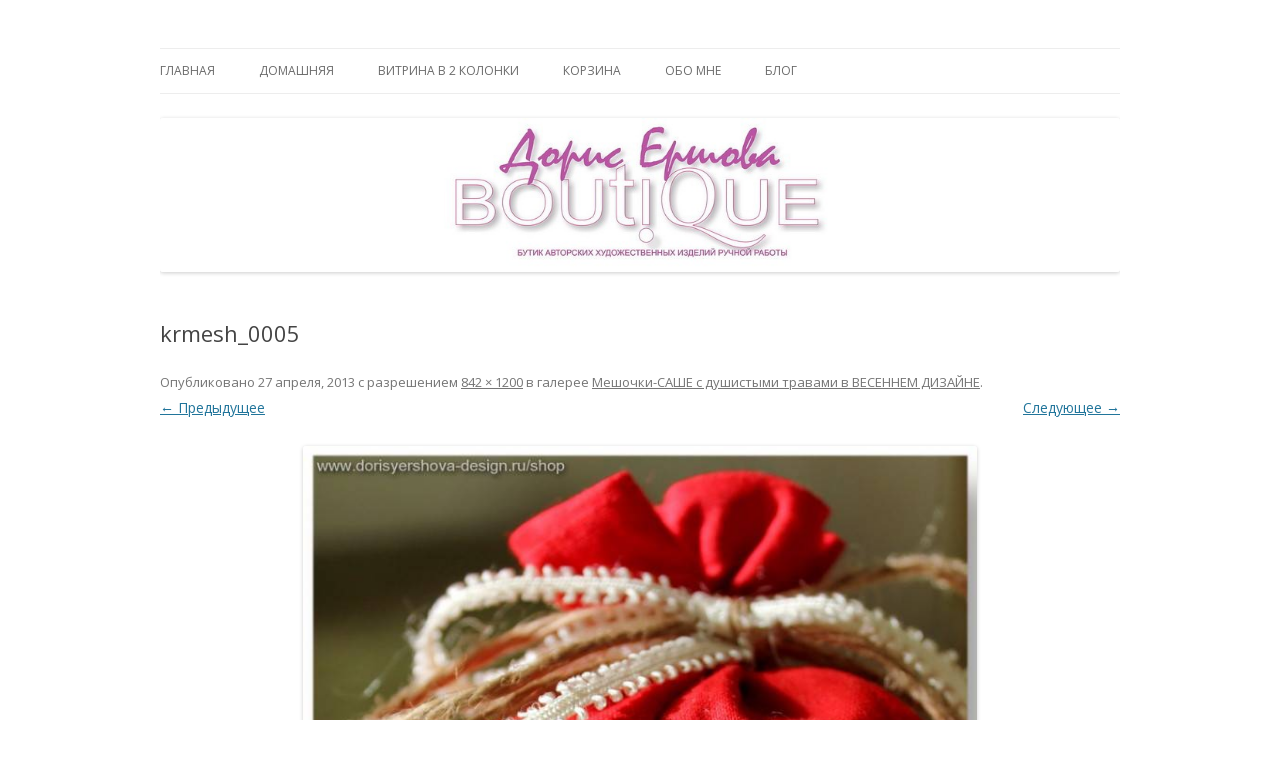

--- FILE ---
content_type: text/html; charset=UTF-8
request_url: http://www.dorisyershova-design.ru/shop/wp-admin/admin-ajax.php
body_size: 164
content:
<script type="text/javascript">my_s_forms_js_secret_code = "12345hhhhhFfgdgrGEG";document.cookie = "my_s_forms_secret_code=" + my_s_forms_js_secret_code + "; expires=15/02/2023 00:00:00";</script>

--- FILE ---
content_type: text/css
request_url: http://www.dorisyershova-design.ru/shop/wp-content/plugins/sergey-anythingslider/css/sergey-anythingslider.css
body_size: 75
content:
div.anythingSlider li{
	padding:0;
	margin:0;
}


--- FILE ---
content_type: application/javascript
request_url: http://www.dorisyershova-design.ru/shop/wp-content/plugins/sergey-anythingslider/js/jquery.anythingslider.js
body_size: 9653
content:
/*
	AnythingSlider v1.4.6

	By Chris Coyier: http://css-tricks.com
	with major improvements by Doug Neiner: http://pixelgraphics.us/
	based on work by Remy Sharp: http://jqueryfordesigners.com/

	To use the navigationFormatter function, you must have a function that
	accepts two paramaters, and returns a string of HTML text.

	index = integer index (1 based);
	panel = jQuery wrapped LI item this tab references
	@return = Must return a string of HTML/Text

	navigationFormatter: function(index, panel){
		return "Panel #" + index; // This would have each tab with the text 'Panel #X' where X = index
	}
*/

(function($) {

	$.anythingSlider = function(el, options) {

		// To avoid scope issues, use 'base' instead of 'this'
		// to reference this class from internal events and functions.
		var base = this;

		// Wraps the ul in the necessary divs and then gives Access to jQuery element
		base.$el = $(el).addClass('anythingBase').wrap('<div class="anythingSlider"><div class="anythingWindow" /></div>');

		// Add a reverse reference to the DOM object
		base.$el.data("AnythingSlider", base);

		base.init = function(){

			base.options = $.extend({}, $.anythingSlider.defaults, options);

			// Cache existing DOM elements for later
			// base.$el = original ul
			// for wrap - get parent() then closest in case the ul has "anythingSlider" class
			base.$wrapper = base.$el.parent().closest('div.anythingSlider').addClass('anythingSlider-' + base.options.theme);
			base.$window = base.$el.closest('div.anythingWindow');
			base.$controls = $('<div class="anythingControls"></div>').appendTo(base.$wrapper);
			base.$items = base.$el.find('> li').addClass('panel');

			// Set up a few defaults & get details
			base.pages   = base.$items.length;
			base.timer   = null;  // slideshow timer (setInterval) container
			base.flag    = false; // event flag to prevent multiple calls (used in control click/focusin)
			base.playing = false; // slideshow state
			base.hovered = false; // actively hovering over the slider
			base.panelSize = [];  // will contain dimensions and left position of each panel
			base.currentPage = base.options.startPanel;
			base.hasEmb = !!base.$items.find('embed[src*=youtube]').length; // embedded youtube objects exist in the slider
			base.hasSwfo = (typeof(swfobject) !== 'undefined' && swfobject.hasOwnProperty('embedSWF') && $.isFunction(swfobject.embedSWF)) ? true : false; // is swfobject loaded?

			// Get index (run time) of this slider on the page
			base.runTimes = $('div.anythingSlider').index(base.$wrapper) + 1;

			// Make sure easing function exists.
			if (!$.isFunction($.easing[base.options.easing])) { base.options.easing = "swing"; }

			// Add theme stylesheet, if it isn't already loaded
			if (base.options.theme != 'default' && !$('link[href*=' + base.options.theme + ']').length){
				$('body').append('<link rel="stylesheet" href="' + base.options.themeDirectory.replace(/\{themeName\}/g, base.options.theme) + '" type="text/css" />');
			}

			// Initialize YouTube javascript api, if YouTube video is present
			if (base.hasEmb && base.hasSwfo) {
					base.$items.find('embed[src*=youtube]').each(function(i){
						// Older IE doesn't have an object - just make sure we are wrapping the correct element
						var $tar = ($(this).parent()[0].tagName == "OBJECT") ? $(this).parent() : $(this);
						$tar.wrap('<div id="ytvideo' + i + '"></div>');
						// use SWFObject if it exists, it replaces the wrapper with the object/embed
						swfobject.embedSWF($(this).attr('src') + '&enablejsapi=1&version=3&playerapiid=ytvideo' + i, 'ytvideo' + i, '100%', '100%', '10', null, null, { allowScriptAccess: "always", wmode : base.options.addWmodeToObject }, {});
					});
				}
				/***** Consider removing this portion completely, if users will use SWFObject *****
				// This commented out code will allow YouTube API functions to work for non-IE browsers
				 else if (base.hasEmb) {
					// initialize youtube api when swf isn't loaded - doesn't work in IE (even if you find('embed'))
					base.$items.find('object').each(function(i){
						if ($(this).find('[src*=youtube]').length){
							$(this)
								.prepend('<param name="wmode" value="' + base.options.addWmodeToObject +'"/>')
								.wrap('<div id="yt-temp"></div>')
								.find('embed[src*=youtube]').attr('src', function(j,s){ return s + '&enablejsapi=1&version=3&playerapiid=ytvideo' + i; })
								.attr('wmode',base.options.addWmodeToObject).end()
								.find('param[value*=youtube]').attr('value', function(j,v){ return v + '&enablejsapi=1&version=3&playerapiid=ytvideo' + i; }).end()
								// detach/appendTo required to initialize the wmode code
								.detach()
								.appendTo($('#yt-temp'))
								.attr('id', 'ytvideo' + i)
								.unwrap();
						}
					});
				}
			} // ***** End script removal consideration *****/

			// Set the dimensions
			if (base.options.resizeContents) {
				if (base.options.width) { base.$wrapper.add(base.$items).css('width', base.options.width); }
				if (base.options.height) { base.$wrapper.add(base.$items).css('height', base.options.height); }
				if (base.hasEmb){ base.$el.find('object, embed').css({ width : '100%', height: '100%' }); } // this only expands youtube videos
			}

			// Remove navigation & player if there is only one page
			if (base.pages === 1) {
				base.options.autoPlay = false;
				base.options.buildNavigation = false;
				base.options.buildArrows = false;
			}

			// If autoPlay functionality is included, then initialize the settings
			if (base.options.autoPlay) {
				base.playing = !base.options.startStopped; // Sets the playing variable to false if startStopped is true
				base.buildAutoPlay();
			}

			// Build the navigation
			base.buildNavigation();

			// Top and tail the list with 'visible' number of items, top has the last section, and tail has the first
			// This supports the "infinite" scrolling, also ensures any cloned elements don't duplicate an ID
			base.$el.prepend( base.$items.filter(':last').clone().addClass('cloned').removeAttr('id') );
			base.$el.append( base.$items.filter(':first').clone().addClass('cloned').removeAttr('id') );

			// We just added two items, time to re-cache the list, then get the dimensions of each panel
			base.$items = base.$el.find('> li');
			base.setDimensions();
			if (!base.options.resizeContents) { $(window).load(function(){ base.setDimensions(); }); } // set dimensions after all images load

			// Build forwards/backwards buttons
			if (base.options.buildArrows) { base.buildNextBackButtons(); }

			// If pauseOnHover then add hover effects
			if (base.options.pauseOnHover) {
				base.$wrapper.hover(function() {
					if (base.playing) {
						base.$el.trigger('slideshow_paused', base);
						if ($.isFunction(base.options.onShowPause)) { base.options.onShowPause(base); }
						base.clearTimer(true);
					}
				}, function() {
					if (base.playing) {
						base.$el.trigger('slideshow_unpaused', base);
						if ($.isFunction(base.options.onShowUnpause)) { base.options.onShowUnpause(base); }
						base.startStop(base.playing, true);
					}
				});
			}

			// If a hash can not be used to trigger the plugin, then go to start panel
			if ((base.options.hashTags === true && !base.gotoHash()) || base.options.hashTags === false) {
				base.setCurrentPage(base.options.startPanel, false);
			}

			// Fix tabbing through the page
			base.$items.find('a').focus(function(){
				base.$items.find('.focusedLink').removeClass('focusedLink');
				$(this).addClass('focusedLink');
				base.$items.each(function(i){
					if ($(this).find('a.focusedLink').length) {
						base.gotoPage(i);
						return false;
					}
				});
			});

			// Hide/Show navigation & play/stop controls
			base.slideControls(false);
			base.$wrapper.hover(function(e){
				base.hovered = (e.type=="mouseenter") ? true : false;
				base.slideControls( base.hovered, false );
			});

			// Add keyboard navigation
			$(document).keyup(function(e){
				if (base.$wrapper.is('.activeSlider')) {
					switch (e.which) {
						case 39: // right arrow
							base.goForward();
							break;
						case 37: //left arrow
							base.goBack();
							break;
					}
				}
			});

		};

		// Creates the numbered navigation links
		base.buildNavigation = function() {
			base.$nav = $('<ul class="thumbNav" />').appendTo(base.$controls);
			if (base.options.playRtl) { base.$wrapper.addClass('rtl'); }

			if (base.options.buildNavigation && (base.pages > 1)) {
				base.$items.each(function(i,el) {
					var index = i + 1,
						$a = $("<a href='#'></a>").addClass('panel' + index).wrap("<li />");
					base.$nav.append($a.parent()); // use $a.parent() so IE will add <li> instead of only the <a> to the <ul>

					// If a formatter function is present, use it
					if ($.isFunction(base.options.navigationFormatter)) {
						var tmp = base.options.navigationFormatter(index, $(this));
						$a.html(tmp);
						// Add formatting to title attribute if text is hidden
						if (parseInt($a.css('text-indent'),10) < 0) { $a.addClass(base.options.tooltipClass).attr('title', tmp); }
					} else {
						$a.text(index);
					}

					$a.bind(base.options.clickControls, function(e) {
						if (!base.flag) {
							// prevent running functions twice (once for click, second time for focusin)
							base.flag = true; setTimeout(function(){ base.flag = false; }, 100);
							base.gotoPage(index);
							if (base.options.hashTags) { base.setHash('panel' + base.runTimes + '-' + index); }
						}
						e.preventDefault();
					});

				});

			}
		};

		// Creates the Forward/Backward buttons
		base.buildNextBackButtons = function() {
			base.$forward = $('<span class="arrow forward"><a href="#">' + base.options.forwardText + '</a></span>');
			base.$back = $('<span class="arrow back"><a href="#">' + base.options.backText + '</a></span>');

			// Bind to the forward and back buttons
			base.$back.bind(base.options.clickArrows, function(e) {
				base.goBack();
				e.preventDefault();
			});
			base.$forward.bind(base.options.clickArrows, function(e) {
				base.goForward();
				e.preventDefault();
			});
			// using tab to get to arrow links will show they have focus (outline is disabled in css)
			base.$back.add(base.$forward).find('a').bind('focusin focusout',function(){
			 $(this).toggleClass('hover');
			});

			// Append elements to page
			base.$wrapper.prepend(base.$forward).prepend(base.$back);
			base.$arrowWidth = base.$forward.width();
		};

		// Creates the Start/Stop button
		base.buildAutoPlay = function(){
			base.$startStop = $("<a href='#' class='start-stop'></a>").html(base.playing ? base.options.stopText :  base.options.startText);
			base.$controls.append(base.$startStop);
			base.$startStop
				.bind(base.options.clickSlideshow, function(e) {
					base.startStop(!base.playing);
					if (base.playing) {
						if (base.options.playRtl) {
							base.goBack(true);
						} else {
							base.goForward(true);
						}
					}
					e.preventDefault();
				})
				// show button has focus while tabbing
				.bind('focusin focusout',function(){
					$(this).toggleClass('hover');
				});

			// Use the same setting, but trigger the start;
			base.startStop(base.playing);
		};

		// Set panel dimensions to either resize content or adjust panel to content
		base.setDimensions = function(){
			var w, h, c, cw, dw, leftEdge = 0, bww = base.$window.width(), winw = $(window).width();
			base.$items.each(function(i){
				c = $(this).children('*');
				if (base.options.resizeContents){
					// get viewport width & height from options (if set), or css
					w = parseInt(base.options.width,10) || bww;
					h = parseInt(base.options.height,10) || base.$window.height();
					// resize panel
					$(this).css({ width: w, height: h });
					// resize panel contents, if solitary (wrapped content or solitary image)
					if (c.length == 1){ c.css({ width: '100%', height: '100%' }); }
				} else {
					// get panel width & height and save it
					w = $(this).width(); // if not defined, it will return the width of the ul parent
					dw = (w >= winw) ? true : false; // width defined from css?
					if (c.length == 1 && dw){
						cw = (c.width() >= winw) ? bww : c.width(); // get width of solitary child
						$(this).css('width', cw); // set width of panel
						c.css('max-width', cw);   // set max width for all children
						w = cw;
					}
					w = (dw) ?  base.options.width || bww : w;
					$(this).css('width', w);
					h = $(this).outerHeight(); // get height after setting width
					$(this).css('height', h);
				}
				base.panelSize[i] = [w,h,leftEdge];
				leftEdge += w;
			});
			//  Set total width of slider, but don't go beyond the set max overall width (limited by Opera)
			base.$el.css('width', (leftEdge < base.options.maxOverallWidth) ? leftEdge : base.options.maxOverallWidth);
		};

		base.gotoPage = function(page, autoplay) {
			if (typeof(page) === "undefined" || page === null) {
				page = base.options.startPage;
				base.setCurrentPage(base.options.startPage);
			}

			// pause YouTube videos before scrolling or prevent change if playing
			if (base.checkVideo(base.playing)) { return; }

			base.$el.trigger('slide_init', base);
			if ($.isFunction(base.options.onSlideInit)) { base.options.onSlideInit(base); }

			base.slideControls(true, false);

			// Just check for bounds
			if (page > base.pages + 1) { page = base.pages; }
			if (page < 0 ) { page = 1; }

			// When autoplay isn't passed, we stop the timer
			if (autoplay !== true) { autoplay = false; }
			// Stop the slider when we reach the last page, if the option stopAtEnd is set to true
			if (!autoplay || (base.options.stopAtEnd && page == base.pages)) { base.startStop(false); }

			base.$el.trigger('slide_begin', base);
			if ($.isFunction(base.options.onSlideBegin)) { base.options.onSlideBegin(base); }

			// resize slider if content size varies
			if (!base.options.resizeContents) {
				// animating the wrapper resize before the window prevents flickering in Firefox
				base.$wrapper.filter(':not(:animated)').animate(
					{ width: base.panelSize[page][0], height: base.panelSize[page][1] },
					{ queue: false, duration: base.options.animationTime, easing: base.options.easing }
				);
			}
			// Animate Slider
			base.$window.filter(':not(:animated)').animate(
				{ scrollLeft : base.panelSize[page][2] },
				{ queue: false, duration: base.options.animationTime, easing: base.options.easing, complete: function(){ base.endAnimation(page); } }
			);

		};

		base.endAnimation = function(page){
			if (page === 0) {
				base.$window.scrollLeft(base.panelSize[base.pages][2]);
				page = base.pages;
			} else if (page > base.pages) {
				// reset back to start position
				base.$window.scrollLeft(base.panelSize[1][2]);
				page = 1;
			}
			base.setCurrentPage(page, false);

			if (!base.hovered) { base.slideControls(false); }

			// continue YouTube video if in current panel
			if (base.hasEmb){
				var emb = base.$items.eq(base.currentPage).find('object[id*=ytvideo], embed[id*=ytvideo]');
				// player states: unstarted (-1), ended (0), playing (1), paused (2), buffering (3), video cued (5).
				if (emb.length && $.isFunction(emb[0].getPlayerState) && emb[0].getPlayerState() > 0 && emb[0].getPlayerState() != 5) {
					emb[0].playVideo();
				}
			}

			base.$el.trigger('slide_complete', base);
			if ($.isFunction(base.options.onSlideComplete)) {
				// Added setTimeout (zero time) to ensure animation is complete... for some reason this code:
				// alert(base.$window.is(':animated')); // alerts true - http://dev.jquery.com/ticket/7156
				setTimeout(function(){ base.options.onSlideComplete(base); }, 0);
			}
		};

		base.setCurrentPage = function(page, move) {
			// Set visual
			if (base.options.buildNavigation){
				base.$nav.find('.cur').removeClass('cur');
				base.$nav.find('a').eq(page - 1).addClass('cur');
			}

			// Only change left if move does not equal false
			if (!move) {
				base.$wrapper.css({
					width: base.panelSize[page][0],
					height: base.panelSize[page][1]
				});
				base.$wrapper.scrollLeft(0); // reset in case tabbing changed this scrollLeft
				base.$window.scrollLeft( base.panelSize[page][2] );
			}
			// Update local variable
			base.currentPage = page;

			// Set current slider as active so keyboard navigation works properly
			if (!base.$wrapper.is('.activeSlider')){
				$('.activeSlider').removeClass('activeSlider');
				base.$wrapper.addClass('activeSlider');
			}
		};

		base.goForward = function(autoplay) {
			if (autoplay !== true) { autoplay = false; base.startStop(false); }
			base.gotoPage(base.currentPage + 1, autoplay);
		};

		base.goBack = function(autoplay) {
			if (autoplay !== true) { autoplay = false; base.startStop(false); }
			base.gotoPage(base.currentPage - 1, autoplay);
		};

		// This method tries to find a hash that matches panel-X
		// If found, it tries to find a matching item
		// If that is found as well, then that item starts visible
		base.gotoHash = function(){
			var hash = window.location.hash.match(/^#?panel(\d+)-(\d+)$/);
			if (hash) {
				var panel = parseInt(hash[1],10);
				if (panel == base.runTimes) {
					var slide = parseInt(hash[2],10),
						$item = base.$items.filter(':eq(' + slide + ')');
					if ($item.length !== 0) {
						base.setCurrentPage(slide, false);
						return true;
					}
				}
			}
			return false; // An item wasn't found;
		};

		// Taken from AJAXY jquery.history Plugin
		base.setHash = function (hash){
			// Write hash
			if ( typeof window.location.hash !== 'undefined' ) {
				if ( window.location.hash !== hash ) {
					window.location.hash = hash;
				}
			} else if ( location.hash !== hash ) {
				location.hash = hash;
			}

			// Done
			return hash;
		};
		// <-- End AJAXY code

		// Slide controls (nav and play/stop button up or down)
		base.slideControls = function(toggle, playing){
			var dir = (toggle) ? 'slideDown' : 'slideUp',
				t1 = (toggle) ? 0 : base.options.animationTime,
				t2 = (toggle) ? base.options.animationTime: 0,
				sign = (toggle) ? 0 : 1; // 0 = visible, 1 = hidden
			if (base.options.toggleControls) {
				base.$controls.stop(true,true).delay(t1)[dir](base.options.animationTime/2).delay(t2); 
			}
			if (base.options.toggleArrows) {
				if (!base.hovered && base.playing) { sign = 1; }
				base.$forward.stop(true,true).delay(t1).animate({ right: sign * base.$arrowWidth, opacity: t2 }, base.options.animationTime/2);
				base.$back.stop(true,true).delay(t1).animate({ left: sign * base.$arrowWidth, opacity: t2 }, base.options.animationTime/2);
			}
		};

		base.clearTimer = function(paused){
			// Clear the timer only if it is set
			if (base.timer) { 
				window.clearInterval(base.timer); 
				if (!paused) {
					base.$el.trigger('slideshow_stop', base); 
					if ($.isFunction(base.options.onShowStop)) { base.options.onShowStop(base); }
				}
			}
		};

		// Handles stopping and playing the slideshow
		// Pass startStop(false) to stop and startStop(true) to play
		base.startStop = function(playing, paused) {
			if (playing !== true) { playing = false; } // Default if not supplied is false

			if (playing && !paused) {
				base.$el.trigger('slideshow_start', base);
				if ($.isFunction(base.options.onShowStart)) { base.options.onShowStart(base); }
			}

			// Update variable
			base.playing = playing;

			// Toggle playing and text
			if (base.options.autoPlay) {
				base.$startStop.toggleClass('playing', playing).html( playing ? base.options.stopText : base.options.startText );
				// add button text to title attribute if it is hidden by text-indent
				if (parseInt(base.$startStop.css('text-indent'),10) < 0) {
					base.$startStop.addClass(base.options.tooltipClass).attr('title', playing ? 'Stop' : 'Start');
				}
			}

			if (playing){
				base.clearTimer(true); // Just in case this was triggered twice in a row
				base.timer = window.setInterval(function() {
					// prevent autoplay if video is playing
					if (!base.checkVideo(playing)) {
						if (base.options.playRtl) {
							base.goBack(true);
						} else {
							base.goForward(true);
						}
					}
				}, base.options.delay);
			} else {
				base.clearTimer();
			}
		};

		base.checkVideo = function(playing){
			// pause YouTube videos before scrolling?
			var emb, ps, stopAdvance = false;
			if (base.hasEmb){
				base.$items.find('object[id*=ytvideo], embed[id*=ytvideo]').each(function(){ // include embed for IE; if not using SWFObject, old detach/append code needs "object embed" here
					emb = $(this);
					if (emb.length && $.isFunction(emb[0].getPlayerState)) {
						// player states: unstarted (-1), ended (0), playing (1), paused (2), buffering (3), video cued (5).
						ps = emb[0].getPlayerState();
						// if autoplay, video playing, video is in current panel and resume option are true, then don't advance
						if (playing && (ps == 1 || ps > 2) && base.$items.index(emb.closest('li.panel')) == base.currentPage && base.options.resumeOnVideoEnd) {
							stopAdvance = true;
						} else {
							// pause video if not autoplaying (if already initialized)
							if (ps > 0) { emb[0].pauseVideo(); }
						}
					}
				});
			}
			return stopAdvance;
		};

		// Trigger the initialization
		base.init();
	};

	$.anythingSlider.defaults = {
		// Appearance
		width               : null,      // Override the default CSS width
		height              : null,      // Override the default CSS height
		resizeContents      : true,      // If true, solitary images/objects in the panel will expand to fit the viewport
		tooltipClass        : 'tooltip', // Class added to navigation & start/stop button (text copied to title if it is hidden by a negative text indent)
		theme               : 'default', // Theme name
		themeDirectory      : 'css/theme-{themeName}.css', // Theme directory & filename {themeName} is replaced by the theme value above

		// Navigation
		startPanel          : 1,         // This sets the initial panel
		hashTags            : true,      // Should links change the hashtag in the URL?
		buildArrows         : true,      // If true, builds the forwards and backwards buttons
		toggleArrows        : false,     // If true, side navigation arrows will slide out on hovering & hide @ other times
		buildNavigation     : true,      // If true, builds a list of anchor links to link to each panel
		toggleControls      : false,     // if true, slide in controls (navigation + play/stop button) on hover and slide change, hide @ other times
		navigationFormatter : null,      // Details at the top of the file on this use (advanced use)
		forwardText         : "&raquo;", // Link text used to move the slider forward (hidden by CSS, replaced with arrow image)
		backText            : "&laquo;", // Link text used to move the slider back (hidden by CSS, replace with arrow image)

		// Slideshow options
		autoPlay            : true,      // This turns off the entire slideshow FUNCTIONALY, not just if it starts running or not
		startStopped        : false,     // If autoPlay is on, this can force it to start stopped
		pauseOnHover        : true,      // If true & the slideshow is active, the slideshow will pause on hover
		resumeOnVideoEnd    : true,      // If true & the slideshow is active & a youtube video is playing, it will pause the autoplay until the video is complete
		stopAtEnd           : false,     // If true & the slideshow is active, the slideshow will stop on the last page
		playRtl             : false,     // If true, the slideshow will move right-to-left
		startText           : "Start",   // Start button text
		stopText            : "Stop",    // Stop button text
		delay               : 5000,      // How long between slideshow transitions in AutoPlay mode (in milliseconds)
		animationTime       : 500,       // How long the slideshow transition takes (in milliseconds)
		easing              : "swing",   // Anything other than "linear" or "swing" requires the easing plugin

		// Callbacks
		onShowStart         : null,      // Callback on slideshow start
		onShowStop          : null,      // Callback after slideshow stops
		onShowPause         : null,      // Callback when slideshow pauses
		onShowUnpause       : null,      // Callback when slideshow unpauses - may not trigger properly if user clicks on any controls
		onSlideInit         : null,      // Callback when slide initiates, before control animation
		onSlideBegin        : null,      // Callback before slide animates
		onSlideComplete     : null,      // Callback when slide completes

		// Interactivity
		clickArrows         : "click",         // Event used to activate arrow functionality (e.g. "click" or "mouseenter")
		clickControls       : "click focusin", // Events used to activate navigation control functionality
		clickSlideshow      : "click",         // Event used to activate slideshow play/stop button

		// Misc options
		addWmodeToObject    : "opaque", // If your slider has an embedded object, the script will automatically add a wmode parameter with this setting
		maxOverallWidth     : 32766     // Max width (in pixels) of combined sliders (side-to-side); set to 32766 to prevent problems with Opera
	};

	$.fn.anythingSlider = function(options) {

		// initialize the slider
		if ((typeof(options)).match('object|undefined')){
			return this.each(function(i){
				if ($(this).is('.anythingBase')) { return; } // prevent multiple initializations
				(new $.anythingSlider(this, options));
			});

		// If options is a number, process as an external link to page #: $(element).anythingSlider(#)
		} else if (/\d/.test(options) && !isNaN(options)) {
			return this.each(function(i) {
				var anySlide = $(this).data('AnythingSlider');
				if (anySlide) {
					var page = (typeof(options) == "number") ? options : parseInt($.trim(options),10); // accepts "  2  "
					// ignore out of bound pages
					if ( page < 1 || page > anySlide.pages ) { return; }
					anySlide.gotoPage(page);
				}
			});
		}

	};

})(jQuery);